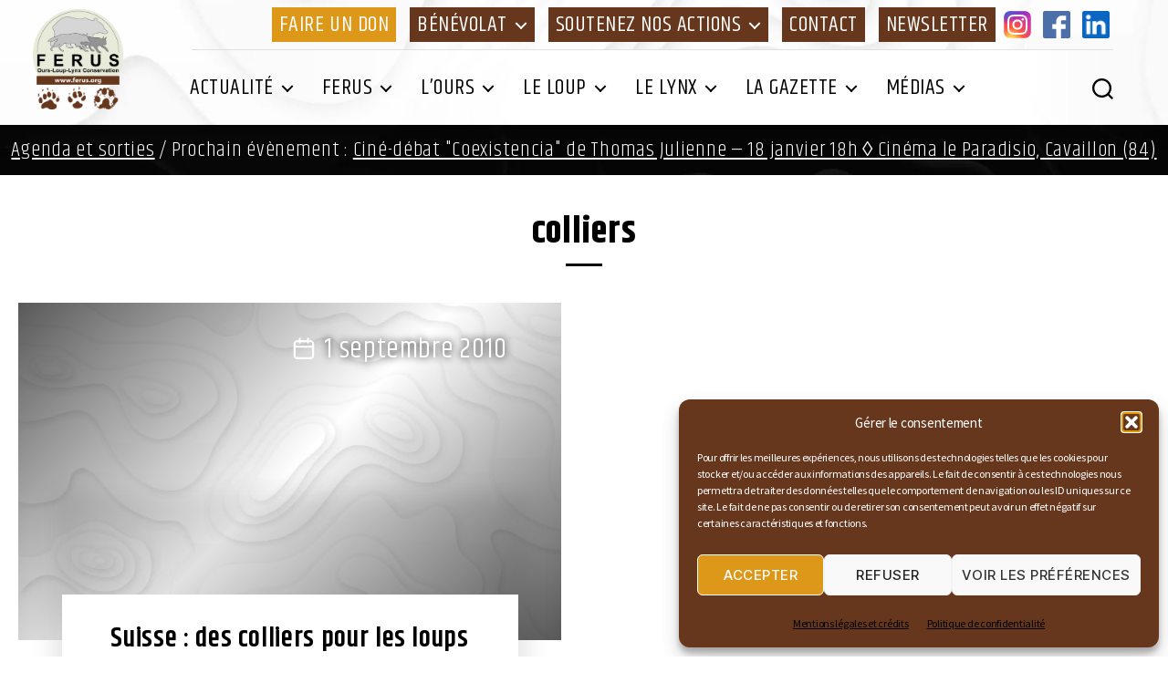

--- FILE ---
content_type: text/html; charset=utf-8
request_url: https://www.google.com/recaptcha/api2/anchor?ar=1&k=6LfApJ4aAAAAAMq3xZvhfueHj0YBAWO9dXnbsdnh&co=aHR0cHM6Ly93d3cuZmVydXMuZnI6NDQz&hl=en&v=PoyoqOPhxBO7pBk68S4YbpHZ&size=invisible&anchor-ms=20000&execute-ms=30000&cb=403kqepam5w4
body_size: 48565
content:
<!DOCTYPE HTML><html dir="ltr" lang="en"><head><meta http-equiv="Content-Type" content="text/html; charset=UTF-8">
<meta http-equiv="X-UA-Compatible" content="IE=edge">
<title>reCAPTCHA</title>
<style type="text/css">
/* cyrillic-ext */
@font-face {
  font-family: 'Roboto';
  font-style: normal;
  font-weight: 400;
  font-stretch: 100%;
  src: url(//fonts.gstatic.com/s/roboto/v48/KFO7CnqEu92Fr1ME7kSn66aGLdTylUAMa3GUBHMdazTgWw.woff2) format('woff2');
  unicode-range: U+0460-052F, U+1C80-1C8A, U+20B4, U+2DE0-2DFF, U+A640-A69F, U+FE2E-FE2F;
}
/* cyrillic */
@font-face {
  font-family: 'Roboto';
  font-style: normal;
  font-weight: 400;
  font-stretch: 100%;
  src: url(//fonts.gstatic.com/s/roboto/v48/KFO7CnqEu92Fr1ME7kSn66aGLdTylUAMa3iUBHMdazTgWw.woff2) format('woff2');
  unicode-range: U+0301, U+0400-045F, U+0490-0491, U+04B0-04B1, U+2116;
}
/* greek-ext */
@font-face {
  font-family: 'Roboto';
  font-style: normal;
  font-weight: 400;
  font-stretch: 100%;
  src: url(//fonts.gstatic.com/s/roboto/v48/KFO7CnqEu92Fr1ME7kSn66aGLdTylUAMa3CUBHMdazTgWw.woff2) format('woff2');
  unicode-range: U+1F00-1FFF;
}
/* greek */
@font-face {
  font-family: 'Roboto';
  font-style: normal;
  font-weight: 400;
  font-stretch: 100%;
  src: url(//fonts.gstatic.com/s/roboto/v48/KFO7CnqEu92Fr1ME7kSn66aGLdTylUAMa3-UBHMdazTgWw.woff2) format('woff2');
  unicode-range: U+0370-0377, U+037A-037F, U+0384-038A, U+038C, U+038E-03A1, U+03A3-03FF;
}
/* math */
@font-face {
  font-family: 'Roboto';
  font-style: normal;
  font-weight: 400;
  font-stretch: 100%;
  src: url(//fonts.gstatic.com/s/roboto/v48/KFO7CnqEu92Fr1ME7kSn66aGLdTylUAMawCUBHMdazTgWw.woff2) format('woff2');
  unicode-range: U+0302-0303, U+0305, U+0307-0308, U+0310, U+0312, U+0315, U+031A, U+0326-0327, U+032C, U+032F-0330, U+0332-0333, U+0338, U+033A, U+0346, U+034D, U+0391-03A1, U+03A3-03A9, U+03B1-03C9, U+03D1, U+03D5-03D6, U+03F0-03F1, U+03F4-03F5, U+2016-2017, U+2034-2038, U+203C, U+2040, U+2043, U+2047, U+2050, U+2057, U+205F, U+2070-2071, U+2074-208E, U+2090-209C, U+20D0-20DC, U+20E1, U+20E5-20EF, U+2100-2112, U+2114-2115, U+2117-2121, U+2123-214F, U+2190, U+2192, U+2194-21AE, U+21B0-21E5, U+21F1-21F2, U+21F4-2211, U+2213-2214, U+2216-22FF, U+2308-230B, U+2310, U+2319, U+231C-2321, U+2336-237A, U+237C, U+2395, U+239B-23B7, U+23D0, U+23DC-23E1, U+2474-2475, U+25AF, U+25B3, U+25B7, U+25BD, U+25C1, U+25CA, U+25CC, U+25FB, U+266D-266F, U+27C0-27FF, U+2900-2AFF, U+2B0E-2B11, U+2B30-2B4C, U+2BFE, U+3030, U+FF5B, U+FF5D, U+1D400-1D7FF, U+1EE00-1EEFF;
}
/* symbols */
@font-face {
  font-family: 'Roboto';
  font-style: normal;
  font-weight: 400;
  font-stretch: 100%;
  src: url(//fonts.gstatic.com/s/roboto/v48/KFO7CnqEu92Fr1ME7kSn66aGLdTylUAMaxKUBHMdazTgWw.woff2) format('woff2');
  unicode-range: U+0001-000C, U+000E-001F, U+007F-009F, U+20DD-20E0, U+20E2-20E4, U+2150-218F, U+2190, U+2192, U+2194-2199, U+21AF, U+21E6-21F0, U+21F3, U+2218-2219, U+2299, U+22C4-22C6, U+2300-243F, U+2440-244A, U+2460-24FF, U+25A0-27BF, U+2800-28FF, U+2921-2922, U+2981, U+29BF, U+29EB, U+2B00-2BFF, U+4DC0-4DFF, U+FFF9-FFFB, U+10140-1018E, U+10190-1019C, U+101A0, U+101D0-101FD, U+102E0-102FB, U+10E60-10E7E, U+1D2C0-1D2D3, U+1D2E0-1D37F, U+1F000-1F0FF, U+1F100-1F1AD, U+1F1E6-1F1FF, U+1F30D-1F30F, U+1F315, U+1F31C, U+1F31E, U+1F320-1F32C, U+1F336, U+1F378, U+1F37D, U+1F382, U+1F393-1F39F, U+1F3A7-1F3A8, U+1F3AC-1F3AF, U+1F3C2, U+1F3C4-1F3C6, U+1F3CA-1F3CE, U+1F3D4-1F3E0, U+1F3ED, U+1F3F1-1F3F3, U+1F3F5-1F3F7, U+1F408, U+1F415, U+1F41F, U+1F426, U+1F43F, U+1F441-1F442, U+1F444, U+1F446-1F449, U+1F44C-1F44E, U+1F453, U+1F46A, U+1F47D, U+1F4A3, U+1F4B0, U+1F4B3, U+1F4B9, U+1F4BB, U+1F4BF, U+1F4C8-1F4CB, U+1F4D6, U+1F4DA, U+1F4DF, U+1F4E3-1F4E6, U+1F4EA-1F4ED, U+1F4F7, U+1F4F9-1F4FB, U+1F4FD-1F4FE, U+1F503, U+1F507-1F50B, U+1F50D, U+1F512-1F513, U+1F53E-1F54A, U+1F54F-1F5FA, U+1F610, U+1F650-1F67F, U+1F687, U+1F68D, U+1F691, U+1F694, U+1F698, U+1F6AD, U+1F6B2, U+1F6B9-1F6BA, U+1F6BC, U+1F6C6-1F6CF, U+1F6D3-1F6D7, U+1F6E0-1F6EA, U+1F6F0-1F6F3, U+1F6F7-1F6FC, U+1F700-1F7FF, U+1F800-1F80B, U+1F810-1F847, U+1F850-1F859, U+1F860-1F887, U+1F890-1F8AD, U+1F8B0-1F8BB, U+1F8C0-1F8C1, U+1F900-1F90B, U+1F93B, U+1F946, U+1F984, U+1F996, U+1F9E9, U+1FA00-1FA6F, U+1FA70-1FA7C, U+1FA80-1FA89, U+1FA8F-1FAC6, U+1FACE-1FADC, U+1FADF-1FAE9, U+1FAF0-1FAF8, U+1FB00-1FBFF;
}
/* vietnamese */
@font-face {
  font-family: 'Roboto';
  font-style: normal;
  font-weight: 400;
  font-stretch: 100%;
  src: url(//fonts.gstatic.com/s/roboto/v48/KFO7CnqEu92Fr1ME7kSn66aGLdTylUAMa3OUBHMdazTgWw.woff2) format('woff2');
  unicode-range: U+0102-0103, U+0110-0111, U+0128-0129, U+0168-0169, U+01A0-01A1, U+01AF-01B0, U+0300-0301, U+0303-0304, U+0308-0309, U+0323, U+0329, U+1EA0-1EF9, U+20AB;
}
/* latin-ext */
@font-face {
  font-family: 'Roboto';
  font-style: normal;
  font-weight: 400;
  font-stretch: 100%;
  src: url(//fonts.gstatic.com/s/roboto/v48/KFO7CnqEu92Fr1ME7kSn66aGLdTylUAMa3KUBHMdazTgWw.woff2) format('woff2');
  unicode-range: U+0100-02BA, U+02BD-02C5, U+02C7-02CC, U+02CE-02D7, U+02DD-02FF, U+0304, U+0308, U+0329, U+1D00-1DBF, U+1E00-1E9F, U+1EF2-1EFF, U+2020, U+20A0-20AB, U+20AD-20C0, U+2113, U+2C60-2C7F, U+A720-A7FF;
}
/* latin */
@font-face {
  font-family: 'Roboto';
  font-style: normal;
  font-weight: 400;
  font-stretch: 100%;
  src: url(//fonts.gstatic.com/s/roboto/v48/KFO7CnqEu92Fr1ME7kSn66aGLdTylUAMa3yUBHMdazQ.woff2) format('woff2');
  unicode-range: U+0000-00FF, U+0131, U+0152-0153, U+02BB-02BC, U+02C6, U+02DA, U+02DC, U+0304, U+0308, U+0329, U+2000-206F, U+20AC, U+2122, U+2191, U+2193, U+2212, U+2215, U+FEFF, U+FFFD;
}
/* cyrillic-ext */
@font-face {
  font-family: 'Roboto';
  font-style: normal;
  font-weight: 500;
  font-stretch: 100%;
  src: url(//fonts.gstatic.com/s/roboto/v48/KFO7CnqEu92Fr1ME7kSn66aGLdTylUAMa3GUBHMdazTgWw.woff2) format('woff2');
  unicode-range: U+0460-052F, U+1C80-1C8A, U+20B4, U+2DE0-2DFF, U+A640-A69F, U+FE2E-FE2F;
}
/* cyrillic */
@font-face {
  font-family: 'Roboto';
  font-style: normal;
  font-weight: 500;
  font-stretch: 100%;
  src: url(//fonts.gstatic.com/s/roboto/v48/KFO7CnqEu92Fr1ME7kSn66aGLdTylUAMa3iUBHMdazTgWw.woff2) format('woff2');
  unicode-range: U+0301, U+0400-045F, U+0490-0491, U+04B0-04B1, U+2116;
}
/* greek-ext */
@font-face {
  font-family: 'Roboto';
  font-style: normal;
  font-weight: 500;
  font-stretch: 100%;
  src: url(//fonts.gstatic.com/s/roboto/v48/KFO7CnqEu92Fr1ME7kSn66aGLdTylUAMa3CUBHMdazTgWw.woff2) format('woff2');
  unicode-range: U+1F00-1FFF;
}
/* greek */
@font-face {
  font-family: 'Roboto';
  font-style: normal;
  font-weight: 500;
  font-stretch: 100%;
  src: url(//fonts.gstatic.com/s/roboto/v48/KFO7CnqEu92Fr1ME7kSn66aGLdTylUAMa3-UBHMdazTgWw.woff2) format('woff2');
  unicode-range: U+0370-0377, U+037A-037F, U+0384-038A, U+038C, U+038E-03A1, U+03A3-03FF;
}
/* math */
@font-face {
  font-family: 'Roboto';
  font-style: normal;
  font-weight: 500;
  font-stretch: 100%;
  src: url(//fonts.gstatic.com/s/roboto/v48/KFO7CnqEu92Fr1ME7kSn66aGLdTylUAMawCUBHMdazTgWw.woff2) format('woff2');
  unicode-range: U+0302-0303, U+0305, U+0307-0308, U+0310, U+0312, U+0315, U+031A, U+0326-0327, U+032C, U+032F-0330, U+0332-0333, U+0338, U+033A, U+0346, U+034D, U+0391-03A1, U+03A3-03A9, U+03B1-03C9, U+03D1, U+03D5-03D6, U+03F0-03F1, U+03F4-03F5, U+2016-2017, U+2034-2038, U+203C, U+2040, U+2043, U+2047, U+2050, U+2057, U+205F, U+2070-2071, U+2074-208E, U+2090-209C, U+20D0-20DC, U+20E1, U+20E5-20EF, U+2100-2112, U+2114-2115, U+2117-2121, U+2123-214F, U+2190, U+2192, U+2194-21AE, U+21B0-21E5, U+21F1-21F2, U+21F4-2211, U+2213-2214, U+2216-22FF, U+2308-230B, U+2310, U+2319, U+231C-2321, U+2336-237A, U+237C, U+2395, U+239B-23B7, U+23D0, U+23DC-23E1, U+2474-2475, U+25AF, U+25B3, U+25B7, U+25BD, U+25C1, U+25CA, U+25CC, U+25FB, U+266D-266F, U+27C0-27FF, U+2900-2AFF, U+2B0E-2B11, U+2B30-2B4C, U+2BFE, U+3030, U+FF5B, U+FF5D, U+1D400-1D7FF, U+1EE00-1EEFF;
}
/* symbols */
@font-face {
  font-family: 'Roboto';
  font-style: normal;
  font-weight: 500;
  font-stretch: 100%;
  src: url(//fonts.gstatic.com/s/roboto/v48/KFO7CnqEu92Fr1ME7kSn66aGLdTylUAMaxKUBHMdazTgWw.woff2) format('woff2');
  unicode-range: U+0001-000C, U+000E-001F, U+007F-009F, U+20DD-20E0, U+20E2-20E4, U+2150-218F, U+2190, U+2192, U+2194-2199, U+21AF, U+21E6-21F0, U+21F3, U+2218-2219, U+2299, U+22C4-22C6, U+2300-243F, U+2440-244A, U+2460-24FF, U+25A0-27BF, U+2800-28FF, U+2921-2922, U+2981, U+29BF, U+29EB, U+2B00-2BFF, U+4DC0-4DFF, U+FFF9-FFFB, U+10140-1018E, U+10190-1019C, U+101A0, U+101D0-101FD, U+102E0-102FB, U+10E60-10E7E, U+1D2C0-1D2D3, U+1D2E0-1D37F, U+1F000-1F0FF, U+1F100-1F1AD, U+1F1E6-1F1FF, U+1F30D-1F30F, U+1F315, U+1F31C, U+1F31E, U+1F320-1F32C, U+1F336, U+1F378, U+1F37D, U+1F382, U+1F393-1F39F, U+1F3A7-1F3A8, U+1F3AC-1F3AF, U+1F3C2, U+1F3C4-1F3C6, U+1F3CA-1F3CE, U+1F3D4-1F3E0, U+1F3ED, U+1F3F1-1F3F3, U+1F3F5-1F3F7, U+1F408, U+1F415, U+1F41F, U+1F426, U+1F43F, U+1F441-1F442, U+1F444, U+1F446-1F449, U+1F44C-1F44E, U+1F453, U+1F46A, U+1F47D, U+1F4A3, U+1F4B0, U+1F4B3, U+1F4B9, U+1F4BB, U+1F4BF, U+1F4C8-1F4CB, U+1F4D6, U+1F4DA, U+1F4DF, U+1F4E3-1F4E6, U+1F4EA-1F4ED, U+1F4F7, U+1F4F9-1F4FB, U+1F4FD-1F4FE, U+1F503, U+1F507-1F50B, U+1F50D, U+1F512-1F513, U+1F53E-1F54A, U+1F54F-1F5FA, U+1F610, U+1F650-1F67F, U+1F687, U+1F68D, U+1F691, U+1F694, U+1F698, U+1F6AD, U+1F6B2, U+1F6B9-1F6BA, U+1F6BC, U+1F6C6-1F6CF, U+1F6D3-1F6D7, U+1F6E0-1F6EA, U+1F6F0-1F6F3, U+1F6F7-1F6FC, U+1F700-1F7FF, U+1F800-1F80B, U+1F810-1F847, U+1F850-1F859, U+1F860-1F887, U+1F890-1F8AD, U+1F8B0-1F8BB, U+1F8C0-1F8C1, U+1F900-1F90B, U+1F93B, U+1F946, U+1F984, U+1F996, U+1F9E9, U+1FA00-1FA6F, U+1FA70-1FA7C, U+1FA80-1FA89, U+1FA8F-1FAC6, U+1FACE-1FADC, U+1FADF-1FAE9, U+1FAF0-1FAF8, U+1FB00-1FBFF;
}
/* vietnamese */
@font-face {
  font-family: 'Roboto';
  font-style: normal;
  font-weight: 500;
  font-stretch: 100%;
  src: url(//fonts.gstatic.com/s/roboto/v48/KFO7CnqEu92Fr1ME7kSn66aGLdTylUAMa3OUBHMdazTgWw.woff2) format('woff2');
  unicode-range: U+0102-0103, U+0110-0111, U+0128-0129, U+0168-0169, U+01A0-01A1, U+01AF-01B0, U+0300-0301, U+0303-0304, U+0308-0309, U+0323, U+0329, U+1EA0-1EF9, U+20AB;
}
/* latin-ext */
@font-face {
  font-family: 'Roboto';
  font-style: normal;
  font-weight: 500;
  font-stretch: 100%;
  src: url(//fonts.gstatic.com/s/roboto/v48/KFO7CnqEu92Fr1ME7kSn66aGLdTylUAMa3KUBHMdazTgWw.woff2) format('woff2');
  unicode-range: U+0100-02BA, U+02BD-02C5, U+02C7-02CC, U+02CE-02D7, U+02DD-02FF, U+0304, U+0308, U+0329, U+1D00-1DBF, U+1E00-1E9F, U+1EF2-1EFF, U+2020, U+20A0-20AB, U+20AD-20C0, U+2113, U+2C60-2C7F, U+A720-A7FF;
}
/* latin */
@font-face {
  font-family: 'Roboto';
  font-style: normal;
  font-weight: 500;
  font-stretch: 100%;
  src: url(//fonts.gstatic.com/s/roboto/v48/KFO7CnqEu92Fr1ME7kSn66aGLdTylUAMa3yUBHMdazQ.woff2) format('woff2');
  unicode-range: U+0000-00FF, U+0131, U+0152-0153, U+02BB-02BC, U+02C6, U+02DA, U+02DC, U+0304, U+0308, U+0329, U+2000-206F, U+20AC, U+2122, U+2191, U+2193, U+2212, U+2215, U+FEFF, U+FFFD;
}
/* cyrillic-ext */
@font-face {
  font-family: 'Roboto';
  font-style: normal;
  font-weight: 900;
  font-stretch: 100%;
  src: url(//fonts.gstatic.com/s/roboto/v48/KFO7CnqEu92Fr1ME7kSn66aGLdTylUAMa3GUBHMdazTgWw.woff2) format('woff2');
  unicode-range: U+0460-052F, U+1C80-1C8A, U+20B4, U+2DE0-2DFF, U+A640-A69F, U+FE2E-FE2F;
}
/* cyrillic */
@font-face {
  font-family: 'Roboto';
  font-style: normal;
  font-weight: 900;
  font-stretch: 100%;
  src: url(//fonts.gstatic.com/s/roboto/v48/KFO7CnqEu92Fr1ME7kSn66aGLdTylUAMa3iUBHMdazTgWw.woff2) format('woff2');
  unicode-range: U+0301, U+0400-045F, U+0490-0491, U+04B0-04B1, U+2116;
}
/* greek-ext */
@font-face {
  font-family: 'Roboto';
  font-style: normal;
  font-weight: 900;
  font-stretch: 100%;
  src: url(//fonts.gstatic.com/s/roboto/v48/KFO7CnqEu92Fr1ME7kSn66aGLdTylUAMa3CUBHMdazTgWw.woff2) format('woff2');
  unicode-range: U+1F00-1FFF;
}
/* greek */
@font-face {
  font-family: 'Roboto';
  font-style: normal;
  font-weight: 900;
  font-stretch: 100%;
  src: url(//fonts.gstatic.com/s/roboto/v48/KFO7CnqEu92Fr1ME7kSn66aGLdTylUAMa3-UBHMdazTgWw.woff2) format('woff2');
  unicode-range: U+0370-0377, U+037A-037F, U+0384-038A, U+038C, U+038E-03A1, U+03A3-03FF;
}
/* math */
@font-face {
  font-family: 'Roboto';
  font-style: normal;
  font-weight: 900;
  font-stretch: 100%;
  src: url(//fonts.gstatic.com/s/roboto/v48/KFO7CnqEu92Fr1ME7kSn66aGLdTylUAMawCUBHMdazTgWw.woff2) format('woff2');
  unicode-range: U+0302-0303, U+0305, U+0307-0308, U+0310, U+0312, U+0315, U+031A, U+0326-0327, U+032C, U+032F-0330, U+0332-0333, U+0338, U+033A, U+0346, U+034D, U+0391-03A1, U+03A3-03A9, U+03B1-03C9, U+03D1, U+03D5-03D6, U+03F0-03F1, U+03F4-03F5, U+2016-2017, U+2034-2038, U+203C, U+2040, U+2043, U+2047, U+2050, U+2057, U+205F, U+2070-2071, U+2074-208E, U+2090-209C, U+20D0-20DC, U+20E1, U+20E5-20EF, U+2100-2112, U+2114-2115, U+2117-2121, U+2123-214F, U+2190, U+2192, U+2194-21AE, U+21B0-21E5, U+21F1-21F2, U+21F4-2211, U+2213-2214, U+2216-22FF, U+2308-230B, U+2310, U+2319, U+231C-2321, U+2336-237A, U+237C, U+2395, U+239B-23B7, U+23D0, U+23DC-23E1, U+2474-2475, U+25AF, U+25B3, U+25B7, U+25BD, U+25C1, U+25CA, U+25CC, U+25FB, U+266D-266F, U+27C0-27FF, U+2900-2AFF, U+2B0E-2B11, U+2B30-2B4C, U+2BFE, U+3030, U+FF5B, U+FF5D, U+1D400-1D7FF, U+1EE00-1EEFF;
}
/* symbols */
@font-face {
  font-family: 'Roboto';
  font-style: normal;
  font-weight: 900;
  font-stretch: 100%;
  src: url(//fonts.gstatic.com/s/roboto/v48/KFO7CnqEu92Fr1ME7kSn66aGLdTylUAMaxKUBHMdazTgWw.woff2) format('woff2');
  unicode-range: U+0001-000C, U+000E-001F, U+007F-009F, U+20DD-20E0, U+20E2-20E4, U+2150-218F, U+2190, U+2192, U+2194-2199, U+21AF, U+21E6-21F0, U+21F3, U+2218-2219, U+2299, U+22C4-22C6, U+2300-243F, U+2440-244A, U+2460-24FF, U+25A0-27BF, U+2800-28FF, U+2921-2922, U+2981, U+29BF, U+29EB, U+2B00-2BFF, U+4DC0-4DFF, U+FFF9-FFFB, U+10140-1018E, U+10190-1019C, U+101A0, U+101D0-101FD, U+102E0-102FB, U+10E60-10E7E, U+1D2C0-1D2D3, U+1D2E0-1D37F, U+1F000-1F0FF, U+1F100-1F1AD, U+1F1E6-1F1FF, U+1F30D-1F30F, U+1F315, U+1F31C, U+1F31E, U+1F320-1F32C, U+1F336, U+1F378, U+1F37D, U+1F382, U+1F393-1F39F, U+1F3A7-1F3A8, U+1F3AC-1F3AF, U+1F3C2, U+1F3C4-1F3C6, U+1F3CA-1F3CE, U+1F3D4-1F3E0, U+1F3ED, U+1F3F1-1F3F3, U+1F3F5-1F3F7, U+1F408, U+1F415, U+1F41F, U+1F426, U+1F43F, U+1F441-1F442, U+1F444, U+1F446-1F449, U+1F44C-1F44E, U+1F453, U+1F46A, U+1F47D, U+1F4A3, U+1F4B0, U+1F4B3, U+1F4B9, U+1F4BB, U+1F4BF, U+1F4C8-1F4CB, U+1F4D6, U+1F4DA, U+1F4DF, U+1F4E3-1F4E6, U+1F4EA-1F4ED, U+1F4F7, U+1F4F9-1F4FB, U+1F4FD-1F4FE, U+1F503, U+1F507-1F50B, U+1F50D, U+1F512-1F513, U+1F53E-1F54A, U+1F54F-1F5FA, U+1F610, U+1F650-1F67F, U+1F687, U+1F68D, U+1F691, U+1F694, U+1F698, U+1F6AD, U+1F6B2, U+1F6B9-1F6BA, U+1F6BC, U+1F6C6-1F6CF, U+1F6D3-1F6D7, U+1F6E0-1F6EA, U+1F6F0-1F6F3, U+1F6F7-1F6FC, U+1F700-1F7FF, U+1F800-1F80B, U+1F810-1F847, U+1F850-1F859, U+1F860-1F887, U+1F890-1F8AD, U+1F8B0-1F8BB, U+1F8C0-1F8C1, U+1F900-1F90B, U+1F93B, U+1F946, U+1F984, U+1F996, U+1F9E9, U+1FA00-1FA6F, U+1FA70-1FA7C, U+1FA80-1FA89, U+1FA8F-1FAC6, U+1FACE-1FADC, U+1FADF-1FAE9, U+1FAF0-1FAF8, U+1FB00-1FBFF;
}
/* vietnamese */
@font-face {
  font-family: 'Roboto';
  font-style: normal;
  font-weight: 900;
  font-stretch: 100%;
  src: url(//fonts.gstatic.com/s/roboto/v48/KFO7CnqEu92Fr1ME7kSn66aGLdTylUAMa3OUBHMdazTgWw.woff2) format('woff2');
  unicode-range: U+0102-0103, U+0110-0111, U+0128-0129, U+0168-0169, U+01A0-01A1, U+01AF-01B0, U+0300-0301, U+0303-0304, U+0308-0309, U+0323, U+0329, U+1EA0-1EF9, U+20AB;
}
/* latin-ext */
@font-face {
  font-family: 'Roboto';
  font-style: normal;
  font-weight: 900;
  font-stretch: 100%;
  src: url(//fonts.gstatic.com/s/roboto/v48/KFO7CnqEu92Fr1ME7kSn66aGLdTylUAMa3KUBHMdazTgWw.woff2) format('woff2');
  unicode-range: U+0100-02BA, U+02BD-02C5, U+02C7-02CC, U+02CE-02D7, U+02DD-02FF, U+0304, U+0308, U+0329, U+1D00-1DBF, U+1E00-1E9F, U+1EF2-1EFF, U+2020, U+20A0-20AB, U+20AD-20C0, U+2113, U+2C60-2C7F, U+A720-A7FF;
}
/* latin */
@font-face {
  font-family: 'Roboto';
  font-style: normal;
  font-weight: 900;
  font-stretch: 100%;
  src: url(//fonts.gstatic.com/s/roboto/v48/KFO7CnqEu92Fr1ME7kSn66aGLdTylUAMa3yUBHMdazQ.woff2) format('woff2');
  unicode-range: U+0000-00FF, U+0131, U+0152-0153, U+02BB-02BC, U+02C6, U+02DA, U+02DC, U+0304, U+0308, U+0329, U+2000-206F, U+20AC, U+2122, U+2191, U+2193, U+2212, U+2215, U+FEFF, U+FFFD;
}

</style>
<link rel="stylesheet" type="text/css" href="https://www.gstatic.com/recaptcha/releases/PoyoqOPhxBO7pBk68S4YbpHZ/styles__ltr.css">
<script nonce="8rLK7H3MD8Egk-4tyqM5Qg" type="text/javascript">window['__recaptcha_api'] = 'https://www.google.com/recaptcha/api2/';</script>
<script type="text/javascript" src="https://www.gstatic.com/recaptcha/releases/PoyoqOPhxBO7pBk68S4YbpHZ/recaptcha__en.js" nonce="8rLK7H3MD8Egk-4tyqM5Qg">
      
    </script></head>
<body><div id="rc-anchor-alert" class="rc-anchor-alert"></div>
<input type="hidden" id="recaptcha-token" value="[base64]">
<script type="text/javascript" nonce="8rLK7H3MD8Egk-4tyqM5Qg">
      recaptcha.anchor.Main.init("[\x22ainput\x22,[\x22bgdata\x22,\x22\x22,\[base64]/[base64]/UltIKytdPWE6KGE8MjA0OD9SW0grK109YT4+NnwxOTI6KChhJjY0NTEyKT09NTUyOTYmJnErMTxoLmxlbmd0aCYmKGguY2hhckNvZGVBdChxKzEpJjY0NTEyKT09NTYzMjA/[base64]/MjU1OlI/[base64]/[base64]/[base64]/[base64]/[base64]/[base64]/[base64]/[base64]/[base64]/[base64]\x22,\[base64]\\u003d\x22,\x22ScKfEsOSw7ckDcKSPsOzwq9Vwqs3biRoclcof8KewpPDmwrCgWIwAmXDp8KPwqvDiMOzwr7DoMKMMS0Zw6UhCcOvGFnDj8Kiw6tSw43Cs8ONEMOBwq3CkGYRwrfCk8Oxw6lfHAxlwobDscKidztjXGTDosO2wo7Dgy5vLcK/wo7Dp8O4wrjCo8K+LwjDkFzDrsOTKcOiw7hsQks6YSjDn1pxwoLDv2pwQ8O9wozCicOvejsRwpM2wp/[base64]/CkGrDiislwqE3w6LChcKZX13Ds8OVIVXDkMO+bsK4VxnCqhlrw6lLwq7CrDUUCcOYFyMwwpUjesKcwp3DqUPCjkzDuQrCmsOCwqTDjcKBVcO/W18Mw7hmZkJHXMOjbmnCsMKbBsKVw6QBFxvDkyErZ2TDgcKCw6cgVMKdaxVJw6EQwrMSwqBQw5bCj3jCnsK+OR0HU8OAdMOWacKEa3VHwrzDkU0lw48wfRrCj8OpwoIDRUVWw6M4wo3CsMK4P8KECAUqc0TCt8KFRcO3RsOdflQFBUDDk8KRUcOhw7/DqjHDmkZfZ3rDjRYNbXgww5HDnR7DoQHDo3zCvsO8wpvDmcOABsOwKMOWwpZkTWFecsK8w5LCv8K6f8O9M1x3OMOPw7tIw5jDsmxjwqrDq8Ogwpkuwqtww5HCijbDjHnDg1zCo8KwccKWWixewpHDk0vDogkkbH/CnCzCl8Oiwr7Do8OWe3pswo/Dl8KpYW7ChMOjw7l1w6tSdcKHBcOMK8KZwptOT8Oww5how5HDvH9NAgJ6EcOvw41uLsOafTg8O2QlTMKhSsOtwrESw4YcwpNbSMO8KMKAH8O8S0/CrD1Zw4Z6w7/[base64]/DhHnDlcKfG8KqwrFNbcK1NMOJdMOHwrXDl1FpwqHCsMOxw4Eew7bDu8OTw6LCj1jCo8OXw6QGByXClMOGTjdOI8Kvw6kZwqQMKQR8wrohwqYXUBXDvSE0EMK2JcOTfcKJwr0pw5ZdwrfCnE14YkLDnXxIw41dAwJjbsK/w5TDhwEsTmvCinrCuMOzE8OKw7nDq8O6YTQAPxp+bz7Dm23ClnXDoFgVw4JAw6ktwodrZjAFP8KdVTJBw4dAPwXCjcKHJUzCvMKWUcKVUsO4wrrCgcKQw7Nrw5dHwrkfdMOvX8Orw6zDrcOjwpcBK8KIw55rwr3CoMOAMcOywotUwr4Uc2lzHw0/wrXCncKCe8Kfw7Qnw5LDrMOZEsOnw4XCkGrCiHXDpSx+woAeFMOfwpvCrMKkw63DjjDDjzg/H8KhVwpHwpDDq8OhesKZw7B4w4pfwrnDoSnDiMO3OcO+bkBAwoRJw68YSkJMwpEhw5nDmAYCw6VuSsKdwrbDpcOCwrxTPMOYQQZlwpAoU8KKw5DDlgjDgFoVBTFxw6sOwp3Dn8KJw7fCuMK7w4rDmcKSQsOHwrzDolI/PMKcasK0wrdpw4DDk8O5ZGDDicOoLy3CnsK8UMOyLQNRw6/CohPDrErDo8KgwqjDp8K/[base64]/bXvDo00ywrV9TcOeXsOeZ1pfRcOgwoTCgE5gUsKXesOoQ8Onw48Cw4tOw5jCjFwEwrFYwqHDlwnCmcOhGVPCugUww7rCkMOzw41tw4xXw5FmDsKYwp1tw7jDqUrDsWoVSjNQwr7CosKKaMOQYsO5dcO+w5PCgUnCgS7Cq8K4elguUHnDqWdKGsKVAhBID8KvB8KMQW8/MiAodMOqw5kIw49Sw6XDq8KPEsOswrElw6nDlWB6w71tccKywowqTVkfw70CccOew7BzPMKpwovCrMO4w5taw7w6wolyBW0/[base64]/CmsOgfMKmR8KVwqjDiMKnN8OGO8ORI8OCwrzCmsKzw60owo7DpDljwr1QwoAkwrkHwrLDo0vDhkDCncKXwpbDgVA9wpbDisOGF39nwoXDmWXDlyrDn2PDn25Mwr45w7Ufw7gWESQ0CHx/EMO7BMOfw5spw43CsHJyJj0nw57CtcO4aMOWWFQ3wqzDmMK1w6bDssOPwq8Bw6TDtcONKcKkw4LDtcOCNz5/w6bCs23CmxjCnkHCpE/[base64]/woVPb8Krw6oBwospUcOAecO/[base64]/Cq2RHKSPDqsK8HQbDnz9jAcOvw5bCgcK4TlfDr03DgsK6K8OdX3jDlMOpGsOrwrvCrTZmwrPCvcOEQsKSQ8OFwrzDugRRQQHDsT/CsB9Tw5oYw43CgMKKX8OTRMKcwoRSO29twqnCj8Kqw77CnMO6wq44EAFHB8KXH8OiwrtYVANgwo1+w4bDncOIw7prwoTCrCddwpzDsx4ewpTDm8OVOiXDicOgwpEQwqPDgTrDl1rDmcKww6dywrnCjGvDuMO0w5wpUMOVVHzDusKaw55Df8KxNsK/wqIew6UlFsOuwrtow5MuPxHCohAdwr4xVxfCnzdbOwPCnjrCtWQrwrcpw6fDnWNCeMO7dMKiFz/CmsORwrHDh2Z8wo3CkcOMI8OsDcKiQV0Ywo3DlcKlBcKXw7MmwoETwrjDtCHCgGo7JnEyV8O2w58DNsO7w57CocKow4MGQwxJwp3Do1jCk8K4HQZiLRbDpzzDryU0QUFOw7jDpUVPfMKAZMOhPz3Co8KKw7XDhTXDk8OVBFPDhcKgwrp7w7AeaQ1SSwzDl8O1CMO/[base64]/CkcOPfcOIwrnCs8OIZGEcwrAdwovDlMOxS8OTwqVHwpfDscOKwrlmeWXCjsOOW8OBCMK0SFlBw51bJGgdwpbCncKmw6JBeMK8HsOyF8KwwpXDtnXCjTRQw53DtcOSw4rDmz/CuEUow6cFTG7Chz1UdcKew7RKw4vChMKLbFlBAMOSVMKxwp/[base64]/Ck8Ocwq3Dq8K5Dm8zw6xcw55PdMOecizDlMKTYA3DgsK5NmTCgUTDjsKJKsOcd0QxwpzCnkQUw5ZdwqQwwpLDqzfDlsKMBMKSw685Ygc6CMOhRcKTIErCtlxIw6s8REZjw7jCr8KcOH3ChWnCosKHLE/Dv8OWexVlFcK5w5TCgjFgw5nDh8OYw7nCtkh1bMOpeQgscgY3w5wERWN2eMKCw4BkPVswXnbChsKGw6HDm8O/w711fRJ+wrfCnDzDhADDvMONwqwVPcOXOy15w61QJMKNwqwsPsOcw4wswpHDgk7CkMO2DsOHX8K1N8KgU8OAT8ORwrIQO1HDlXzDojVIwrZ4wpQ1AXQ/[base64]/JG/DoDLClWNOFsOMw51wwpvCqX9jFWAoaEYIwrBbAwdYfMKifWdBN3/[base64]/[base64]/DvnrCpgIlbMK6ZsKzRiPCjm3Du8Ozw5HCnsOLw6AgKE3CkERjwpZoDxcmB8KJOEJuDUvCswxla3ZbTGZsW0kdIhbDtRdRd8KxwqR6wrfCvcK1LMOdw747w4Rxdl7CssOfwpteMRPCpixLwrrDq8OFL8O7wo0xJMOQwovDosOCw5zDnSLCuMKcw511TC/[base64]/ChcKtPGXCjcOZw53ChmHDnC/DpCUadSPDqMODw5EpXcKwwqd3bsKRTMO6wrAhdG/[base64]/Cj8KlPcKaEUnDnw3DsQEIHMKfXsKHUS4Mw4LDqSh+U8K2w45Bwpg5wpUTw68QwqTDtMKeasO0VcOjb29FwopNw68Mw5fDiVkOH3jDlF54PFVjw4JkKxUlwolnHRjDvsKFFQM7GUQrw7zCgz4SfMK/w60+w5rCscO6DAlow63DmBJbw4AVHX/CsUpUFMOPwohnw7vDrsODVcOjTw7Di3M6wpXCk8KEYXUGw43CoEQiw6bCvFLDocK7wro3CsOSwoVGEcOEFDvDlW9QwoVGw5Y/wo/CrifDosKYDgzDni/[base64]/DtcOewqI0w4TCscO1OmfDiBZYw6BsccKGNWrDoitiZ1vDjsOufwtQwrtKw559wrUtwoVvTsKEIcOuw6EtwoICG8KPLsKGwr8/w4nCpHEAwqkOw47Dv8K5wqXCtTRKw4DCu8OBLMKfwqHCicOfw7c2aDIzRsO7VcOgDiMpwpMUI8OVwrbCtTMKACXCu8KcwqpnEsKbfRnDgcKECEpawrR7w6DDrE/[base64]/Dqh/Dkm3ClsOlE0XDuAXCty5Yw6HDuFoVwpUXwp/DmGvCsgxtXGDDu3dRw5DCmUHDv8OCXVjDj1JKwrd6OmfCn8Kvw7BUw6vCqQkvWCAZwp8RVsOdBSPCp8Oow6cXV8KeB8K/w7QAwrNNwqROw7DCnsK+USTCvTbClsOIS8Kxw5c6w4PCi8Oow5XDmQfCvVLDiBdsNsO4wpIGwp1Vw6dBZMOPc8K9wojDqcOTTQ3CsXHDo8Ogw6zChkLCt8KmwqBEwqVTwoM/[base64]/ChMKYw6zDvMKtwoTDvcOnw6tnwovDoQ/DtkAzwr3Dqn7CgsOpCCtCTE3DnAPCpFQiN3dlw6TCosKKwoXDksKiKcOnLD4kwpxTw4BKw5LDmcKXw5oXNcK5Y0gzO8OVw5Qdw4giWCl+w5ILdsOQw40DwoPCuMKqw4kqwofDsMOhWcOMMcKtVsKFw4/[base64]/DgMOUNl3DuMKWw5VLwr5Zwphewq4gQ8KUasO3w4o2w7AAfCXCun3CrsKLDMO/[base64]/flPCmMOWwqTCtsOSwqpfwowPBQgXVBNqOH4TwpsTw4rCj8OMw5XCrSbDr8Orw7rDnyU+w6Mzw40pw7DDnSXDmsKTw5nCvcOuw4fCmgImaMK/V8KBw5RmecK4wp7Do8OOOsK/RcKdwrnDnWoHw7ZYwqTCicOcCsOJODrCpMOTwrYSw6rDvMOuw4zDn04bw6/[base64]/DgihyMh1kwrvCmMOswqVqwrfDsgrCiVXDtHEbw7PCvVvCnQvCp3YKw40xPndGwp7DjzvCpcOrw5vCuSrClMOFDsOoF8Klw40bZHIAw7t2wpk8RTDDtXTCjQzDqTDCq3DCkcK1KsOjw4orwpPDsGXDiMK5wqpFwr/DoMOeJDhTKMOpYcKFw50lwpURw5QWJEXDkTHDk8OQVCDCsMORJ2lCw71hSsOpw69tw7JfZg44w7XDmRrDvzLCoMOrDMO5XlXDiho/QsOEw4jCi8OewpbDl2hze1HCukzCgsOnwozDvh/CnmDCrMKkeGXDnXTDrAPDjC7Cnh3DusKGwrtFWMKFTC7Cg3lKWzXCmsKDw4sdwocsZsOtwox5woTCjcOnw48swrDClMKMw7PCrULDtj0XworDlAbCiAcZa1pUcHcewoxsXsO8w6V3w75awr/Drg7DsG5mGyVGw7vClMOZDyI6wojDlcKiw5rCg8OmCS/CqcK/RFHChhrCgVzCsMOOwqXCtDNYwpsRdz99N8KYK2vDolYAcW3DpMK8wrzDkcKwV2DDjsOVw6AzPsK9w5rDn8O7w6vCh8K2bsOawrlVw6krwpfCv8KEwpvDisK4woPDl8KuwpXCv2NOUxLCqMKNVsOwPGtyw5F0woXCvMOKwprDoz/DgcKGwp/DuFh8OxNSLlLCgRDDsMOcw7w/woEbPsOOwq7CkcO2w60aw5dnw5oUwpBywo5cK8OHW8KjJ8O3DsKFw4UzT8ORVMOow77DrTTCkMKKFCvDv8OGw6FLwr19Z2VafhPDpkAQwprCr8OuJm5wwo3DgzXDuBRIesKRdmlOSGEzDsKsRWllA8ObM8O9a2XDj8O1S1rDjcO1wroLZw/Ck8KHwqnCm2XCtHrCvlQIw7/[base64]/DiSVrwqjCjArCh8OlL3dBwoN2LcOKw49wC8OTYsKdVsK5wq/ChMKkwrE9MMKlw50eIy3CvRkLHVXDsRhFfsKyM8OsPgoqw69EwofDjMOeQcOpw77DuMOmfMOHUsOcWcK5wrfDuSrDhD4bSDN/wpXCr8KfF8K9w57Cp8K3JUw1F0ZtGMKCQ0rDssKoNm3Ct0sBYsKqwo7DuMOFw4xHVMKMLcKmw5Yyw6oTOBnCqMORwo3CicK+X21ew7gJwoPCvsK4dcO5Z8OFTMKtBMK5FWg2wpc7dngZLG3DiVpCwo/[base64]/CsT0bKcKFBcKuw4hLEMOVw5HCqMKbwow5GVXDu8OJw5LCjsKHY8KgWBc/bTA5wpQtwqQ2wqFywprCojPCmsKCw60uwrBZE8OzMF7CkisWw6nCscOWwrvDkiXCmWRDe8KVQcOfeMOrSsOCB0fCiFAgMh82Z0TCjhV+wqrCusOyT8KbwqQTQsOodMKpK8K7c0tEbRFtEB/[base64]/CtsK4w78wHwrClCVMwo5KBcKMccKZwpHCkiwpdzzCj17DqSocwrwCwr7CqzlVL21HOcOXw5Idw7Jmw7Mdw7vDoDXCggrChcOLwr/[base64]/Ch8OnNcKOw6pFNMK0WsKqwq9tJsOfw61cwq7DmcK+w7LCn3PCvh5CSsOlw4ccHRDCnsK1BMK0QsOgVywPCWrCscOecRkobsOyZsOSw5hSGWPCrFUVDX5Yw59Bw4QfQcK5O8Omw7nDomXCpAByeFLDhCfDmsKUKMKfR002w6QmVz/[base64]/DphRsw4fCvcO2OcOTwpV8w4IsK8Kfw6poNsKLwozDpnzCvcOEw5fDmCElIcOVwqhCO3LDvMOIFk7DrsKOHkdTTDvDrXHCvlcuw5wtccOWXcOJwqTCssOzIBbDosOpwp3Cn8KPw7hww6d4c8KpwozCvMK7w6zDgEbCk8KcJB5TcmjDu8OFwpl/[base64]/[base64]/[base64]/CnsKjw7TDsUjCuBXDsMOeZsKBw5rCmcKoUcO6wqENUB7Clz3CgEVbwrDCpDNHwpHDpsOvDcOKX8OrFCTCiUDCgcOkUMOzwrV/w7LCi8KawpXDpztsG8OQIGbCmWjCv0fCgS7Dhkc+w607IsKyw57DpcKewqNURGnCpQNsLwXClsOoJsOBYBdbw4U5B8OlbcKTwp/[base64]/DgEMgBcKWwpXDq8KYfsOaV8Kewo7Dn2gCBXfDgEXDpcObwqTCilPCksOUMCLCs8KAw4sGSnnCiDXDjALDpzHCri8qw7TDiGVVSzoVU8K3Tz4ZHQTCmsKKZWAQHcKdHsOKw7gaw4piD8K2RXI2wq/CuMKvN0zDvsKoLsKsw4piwr8uXCFBwq7CljfDsj1Iwqhdw44bCcO3woVoWTXDmsK7bFI+w7bDrcKfwpfDoMO3wqvDk1HDoU/Cp1XDmTfDrsKwfn7CjH4YBcKtw7BSw7XCm2vDtMO1NFrCv17DgcOYVMOoJsKrw5/[base64]/DjnDCncK6wonCpAHCi2HDiG9NwqzDgRBnwrvCngUrccO1OEAzMMKYW8KXDAfDsMKTTsO1wp/DlsKQGS5Dwox8KQhsw5Zaw6rCr8Oqw7jDlAjDjsKJw6USY8OfSAHCpMOrd2VZwpTCnBzChsK7PMOHdGtpfR/[base64]/CvjxOwqAvw65eSEPCukZUwrcnRj/Ciw7CrcODwrUaw4RhLcKvEMKbc8ONdsKbw6bCssO5w5bCv3JEwoQscQQ7TggeJcKTT8KdHMKhWMOMdSUAwqI8w4HCqcKGBcOGcsOSw4AeJsONwrcBw7zCkcOIwpQQw7s7woTDqDcdSQfDp8OUUcK2wprDosK/[base64]/DqRYBw61iw6/CqD9MIMO/woXCgcO6wp3DhsKdwrA7EsKQwocHwonDhQZedxI8LMKuwpjDqcKMwq/Dh8OVcVMBe39pI8KxwrBzw4p6wqXDvMOVw7/Dr2Vpw513wrrDkMOfw63CoMObPlcRwqAIMzwCwqnDkzpiwoFawq/Dh8KqwqNJNiowVsO8w79zwosnThV7IMOAw7opTgomdRvDnk7DkUJYw7LCpmnCuMOnBUY3P8OvwprChjrClSF/ORTDpMOEwqg8w6d+OsK+w73DtsKJwr/DpMOdwpHCmsKtJsO/[base64]/[base64]/IVfDqFkpw7nDpSXCh0UDZEc9EBDDkCkUw4vDlMOqIhAgN8KQwrttecKzw63Di2gYCEgcdMOlVMKEwq/DncOHwqoEw5/DkijDhcOIwrd8w4stw7VcbzPCqG4cw6/CiEPDvcKWS8KKwo0awq/ChcKeO8OhRMKfw5x6akbDoRd3IsOvW8O0H8Khw6tfCTbCuMOHTcKqw6rDgMOawowIIgx1wpjCi8KAIcOkwowuYkHDhwLCnMOAQ8ObLlonw4vDjMKpw6c0ZcOewodDL8Ozw4ZMIMO6w4RnSsKDSwguwr9uw4fCkcKQwqDCpMK3W8Ozw53Cn3d1w73CjjDCm8KbY8K/A8Oowr0/NMKYKsKLw4suYMOyw5zDssKmAWZ7w7hyJcOOwoJLw7FSwq7DjTzCk23Do8K/[base64]/[base64]/[base64]/[base64]/[base64]/FiHDvMOpwp7DgDzCmsKfcER4w59IHjzCsV1CwoglBsODwo5IF8KmbjfCsjl2w6MZwrfDtm5Zw51IIsKcCQvChgzDrnZyHBFKw6Jkw4PDildnw5lbw49YBg7CrsOINMO1wr3CqBUiRQlGATnDg8KNw5PCjcKhwrdcRMOGMjJZwp/DpDdSw7/CtMK7NybDgMKkwq89fUTCuzcIw4YGw4fCiEw7TcO0RX9Xw6wkKMKmwrMKwqkeQ8O4U8Oew6k9J1HDqkHCmcOVKsOCPMKLMMK9w7vCqsK1wrgQw6zDqEwnw5TDlgnCmTFJw6MzcsKORAPCr8O9woLDj8OpY8KfdMKjFQcaw6xkw6AnO8OKw5/[base64]/CusO7w40Bwp5YfcK8wo/[base64]/[base64]/CizPDghhxwrrDojIiGsOPIl3CgC/[base64]/wo0XwrE1Q8KHbyVLwpbDn8OOworCvcOcwp7DmVnCv3HDpsOnwpRqwq3CqcK3YMKjwqZ5WcO7w5jCpQI0KsO/wqQww5tYwp3DscKPw79jRcKPdMOlw53DvTrDiXDDiUUjZzl/RGnDhcKrQ8OWI38TEVLDgHAiUTxCw6UfRwrDsXU8fSTCpDIowpd8woEjIMKMTMKJwq/DgcOUGsKdw4smSRgnRcOLwrLDt8OQwr5lw6ckw5DDosKLZcO7woYoG8K9wr4rw7HCvcOGw59bX8KSFcOGJMO+w5xUwqlgw7N+wrPCuiQVw7bDvcKEw7JeCcK/LjzCicKjUCfDkGfDkMOgw4DDqyo1w5jCrsOaVMKuWcOUwooMbVZRw4zDscKswrMWbXrDrMKMwpzCm2I6w6HDp8OlTm/DssOcKRXCucOPBCvCvUwtw6bCsiPCmVpWw7huR8KaNl1VwrDCqMK2w77DlMK6w6vDl2BsdcKsw5TCt8KRGxZ4w4TDhmxUw5vDthpVw7/DtsOLCH7DrTbCjsKbC3F2wozCncOsw6ILwrXCksOIw6BWw5bCk8K/DWJccjxtAMKdw5nDkSEaw7wHPkTDjMO0PMKgSsOJXCFLwpPDjBFwwrHCjHfDj8Omw7YrQMOfwqVfT8O8c8OVw6tSw5/DgMKtfxnDjMKjwq7Dl8O6wpTCpcKKUx87w6JmeE7Dt8KOwpXCjcOBw7HChsOYwqfCmjPDhGhXwpTDmsK/ABdULz3DoS8swqvCgsOIw5jDlmHCvMOow4VNwpHDlcOww7RKJcOdwqTDu2HDsirClXJCXC7DrXMNeQcMwp9RLsOdShtaZjXDlsKcw4p3w5YHw7TDvwvClUPDoMKcw6fCqsKZwqYBNsOebMO9A0ZxPsKSw4fCk2NobVXDj8K3aFzCqcKLwp4tw5jCsUvCjHjDoWjCvn/CoMO2YsKWQsOJLcOABcKUG2hjw5wIwpV7RsOvOsOzDSEhwo3DtcKcwr/CoBJqw6Emw7/[base64]/[base64]/CkMOWFMKzJcKHwofCqcOBGsKRecOVw6bCnizCoWbCn1ktw5HCq8OrMyRAwrDDkjhVw6Ikw4VIwqRuJW8uwoEmw6hFcBxxWUrDiGrDosOAWBJswrkjeAfDuF44WsOhO8K4w7TCgA7ChMKuworCp8OBY8OqbmTCn3lLw5LCn1fDucORwpwnwqXDjcOgOkDDsEk/[base64]/ChsKtJF5Qwo/Cqk7CoCUFFD7CnXwaE0TCuHfCqCBROkPCoMOiw5rCsz/[base64]/w6VqdWDDtcOsD1JrwpfDnUZaG8OoVRTClRnDrjlwAcKyE3HCgMOywrrDgW8Bw5fCnBN6IcKUCmsjWW/CosKQw6VSeSjCj8OUwpzCmMO4w7APwrPCuMO9wpXDiyDDicKfw6rCmizCvsKZwrLDpsOSGFbDpMKXM8OAw4ocTcKsRsOvTMKWGWRRwrcbd8OdEmLDrzXDmnHCqcOWZg/CqEfCscOYwqvDvlnCj8OFwp8Nc1Idwq5rw6M9wpPCh8K9dcK3NMK1fwvCkcKKa8OcQTVkwpTDmMKTwrzDocOdw7vDqcKswoNAwp/CsMOHeMK0NcO6w6hUw7ASw5UOU3DDhsOzNMKyw7odwr5OwrVicXZ/w6lHwqlQEsOICHlMwrPDqcOTw4HDpcK3RzTDpAPDhgrDsX/Cs8KyFsOeOQ/[base64]/[base64]/w5AtwpTCncOBWDDDkBrDhsKJwqPClC47LsO4w5nDigQtDV7Dg2M9w4QcNMKsw6FQfTzDi8O7YU8vw4tRWsKXw7TDksKVHcKeYcKgw6HDnMKtSxVlwp0bbsK8QcOywojCjE/CmcOmw6DCtikOU8OCKF7Cgi0Ww6FMU39PwpPCgEwTw6HCpsKhw70tYMOhwqfDq8KQRcKWwoLDisOHwq7CpjfCtXpzRlbCscKrCkRBwo7DiMK/woptw7rDv8OfwrLDlGB0cD04wqkcwqPCh1kMwpk8w4Uuw43DkMOSfsK8bsKjwrDDsMKdwqbCgXl/w5DCpMKDXiU8N8OYPzLDp2rCri7Ch8ORW8Ouw4rCnsO3F0TDucKCw7ckfMKmw4HDvQfCssKAHSvDky3CgVzDljDDjMKYw4V9w6fCoxLCt30dwqgjw7NOJ8KlIsOFwrRcwptswq3Cs27DqXM/w6bDuDvCulDDkSkswoPDqsKkw5ZeTg/DkRvCuMOMw7wcw4nDssKtwrbDhE7Cg8OQw6XCscO3w7FLAyDCuizDlkQ+TUTDrm15w5skw6/CmiLCoUrCqMKAw5DCoSQxwrnCvMKwwo0SSsOswrh3Mk3Cgk4hQMKxw60JwqLCicO/wr7CucOKPi/CmMKNwrPCqEjDlcOlPsOYw47CssKww4DCrwgkZsKNcmMpw6tewpMrwoQyw4kdw63DoBlTOMOkwqEvwoVUdDQWwr/Dq0jDpcKhw7TDoB7DmMOww6vDqcORQ299CURXAUUqGMOiw7nDicKYw6NsI3oPQ8KGwphgTG3DoFtmU0LDpgVoNFoAwpzDvMKwKRBrw45Gw7p/wqTDslbDqsOFPyHDn8Ksw5prwpMjwpcIw43CtzRoEMKBZcKrwplGw6UQWMOCaQV3fmPCiXPDosKNwpHCuHVlw6zDq03Dp8K4VU3ClcO/d8Kkw4sEEmXCpHkPWGzDvMKVfsOYwqMnwrZaI3Ryw6/CucOAN8K5wq4HwrvClMKHD8O5aBlxwok+fcOUwrXClxbDscK/[base64]/wrdWwohEw683CcK0J8OWPFbDnsK5LnoBf8Kiw4MVw6zDjH3Cuz54w4fCj8Omwr5BIcKBLD/[base64]/CsXrDq8O3YBcLVMKPwoTDn3HDs0LDh8KMwrrDpMOkwp1Hw40pIHTDpUfCqxXDlzPDtCvCrcOOPsK0d8KUw5/Dqnw+V37CusKIwoN+w6MGRjjCskAGDRARw4phBD1gw5U8w4DDlcOZwo9FTsKgwo14IGN5aVLDicKiOMO5VMO/Vyppwq5eBMKTRkcdwqYOw44Aw6TDvcO4wpcHRjrDicKtw6LDhgUaMVBPb8KXYVrDvsKMwopecsKTSGwXCMOeTcOBwp5jM2Eyc8ONTmrDtF7ChsKcw6HDjcOUfcO5wr4hwqTDosKvSnzDrcKOTMK6VQJJRMOaD27CrTgow7fDoQvDk3LCrXzChDvDsEAXwqDDpx/CisO5IA4wKMKPwqtDw5MLw7rDoz0Qw6RnD8KBVT3CtsKIa8OoR2TCmWzDjiM5NAwnE8OECMOkw5c7w4BGEsOUwpjDj3UsO1PDncKXwo9cOcKSGWLCqcOUwpjCjcKUwpFswqVGaEVqGV/CoyLCvVHDjXfCg8KgY8OkZMOZCXPDo8OWXz7DnHljTlXDrMKaKsKowogDK0orY8OnVsKawpQZRcKZw7fDukkuEhrDrxRUwqpPwpbCg07DmD5Kw610wovCll3CqMO7ScKfwrjDlitSw63DjV58acOyWWgDw55mw7IZw4ZkwplTScOJDsOdesKZfsOKEsOjw7PDqm/ChFLClMKpwojDp8KXS17ClxsawqrDn8Ofwo3CjsOYGRVew51TwprDr2klO8O4wpvCqhlPwoNyw6o1SMOowoDDrWQ0TXpeP8KsJMO9wqYSHsOjRFDDtsKEaMKVOsKUwrEmS8K/QMKiw4VWeAPCoyfDrBZnw5NAWlXDvcKyI8Kewp0VSsKeTsKaaFnCqsOtRcKKw73DmsK8OUJqw6VWwq7CrHJKwrzDjRNTwp/[base64]/[base64]/[base64]/woEdw4JLHsK4w5vCvMKDwpnDqMONWFHDgSV2MFvDpXFyRicubsOFw60HbMKuVsKcRsOOw4NZWsKbwr0QE8KiccKnURw7w6vCgcKudMK/cgEHBMOMOsOpwqTCkz0eViRHw6N4wqXCtsKWw4d2DMOpFsO3wrQ3w7jCvsO5wpdkcsKLYMOZJHLCvcKgw6gxw5hGGWRQccK5wqAaw5wGwpgIVcKkwpYtwpEfMcOuA8Oqw6EGwp3Ct3vClMOJwo3DqcOuFA8/bMOAdjTCs8Ksw7phwqLCr8OAFsKmw5zCu8O0wrofaMKkw6QEewTDuTYifMKRw4XDicOow5tzfyfDvSnDucOIQErDpRopXcKlHTrDssOWTMO0J8OZwpAcIcO5w5fCvMOewrPDrDNfDwnDoSVNw7Brw7omQcKmwp/CssKow7w1w7PCuyIhw7XCg8Khw6rDmW4Ww5ZkwrEOA8KbwpDDojnCkQXDmMKcYcKkwp/DncOlCMKiwo/CncO3w4Ycw7BMVlfDqsKDCwRGwqrCkMOFwqnDk8Kzwpt9w7XDh8OUwp4Pw6PDpsOzwrfCo8KwcxcFaiDDp8KnEcKwQy/DtCcxMUXCi1l3wozCrgLDlMOrwr0kwr45d0d5I8KUw54wCnZVwrPCrgkkw4jDs8OYdzpWwpk5w5bDoMKIGMO4w47Dn2EHw53DgcO4FnjCqcK3w6/CiTsBJghNw5BpFcKzbCfCoiLCqsO9KMKIDcK/w7rDpT/DrsOIZsKyw47Dl8K6BcKdwp5yw4zDjBd1bcKtwrdvASjCm0nDr8KawrbDg8Khw7NPwp7Ck15GHsKaw75xwopjw69Qw5/DscKaJsKgwoLCtMO/aWRrRS7DmRMUEcKCw7YqUXszR2rDkgbDiMK1w7QDI8K/[base64]/Dk8O8E8OpPBsvwozCrynDqmcUwpbDjAomwpXDrMKqUloCasOpKA1RSnbDuMK5IsK1wpvDuMOXTA0VwqVrP8KedcOrVcOJF8K7SsOsw7nDlMKDBH3Dlkgmw7zDp8O9dcKPw58vw5vDmMOBfB9VTcOSw4LChMOcTQErUcO3wod2wr/DqSnCm8Olwq1VC8KIesKjQ8KlwrzCnsO4X2xzw68yw64hwpTCjk/Ch8KeHsO/w4fDlicFw7I5woNrwot9wr3DuUfDpkTCp2l/w5HCvMOtwqXDs1fCjMOZw5nDv3fCtSDCvTvDosOLWQzDohvDuMOIwrPCusK5GMKHbsKNKMODPsOcw4rCicOWwqjCiQQmcx8DSzNpVsKcFsK8w7vDo8OqwrdkwpzDsGAdKsKXDwZYJ8OZcnZQwqgzwpZ5OcKvesOqDMKvdMOfR8KZw7UPKE/DksOGw4kNWcO1woNxw5vCslXCmsOdwpHCscK7w47CmMO0w5Ybw4kKQcOYw4RVMjjCusOZJsOUw74AwqjClgbCl8KFw6/CpTrCp8KnNTIcw6zDtCogQxRCYxBqcQRbw5fCnG1XHsO/Z8KXESI/[base64]/[base64]/bEAfFMKZPMOnwrs4FMKvFTrChcKpwqLDlcKkH8OTUzLDp8KXw7fCuz/[base64]/[base64]/CvMKkKXMEw4rDssOJUQM2w4B+LcKqwpDDvcOLwqI1w5Ymw7DCmcKMKsOPK387acOqwqcBwovCtsKgVMOSwrjDqxrDr8K1U8K5XMK6w7BUw63Diy1Jw5PDkMOKw5HDtX3CtcOrRsKbBG1nPCgwfh1hwpRtc8KSO8Orw4/Co8OYwrPDqzbCs8OqLnbCrHLCnMOMwpJATyMWwo0nw51kw7nDu8OMw6bDh8KRYcOEIyYCw64swqdQwoI1w5LDnMO9UT3CqcKBQjnCjmbDqQPCgsOswp7CssKcc8KGTsKFw7UND8KXEcKew51wZ3DDijnDl8OTw7vCmUEQB8O0w44AFSQgGhtyw6rCpVTDvVI9MUbDoV/[base64]/wq00w7pHw4rDsMOIw5kKwojDhcKTw6Erw6PDvcKzw5TCqMKLw7FRAg/Dj8OiLsO5wr/DpHRywq3Dq3Bbw75Fw7MkK8Kow45Hw7xsw5/CnBcHwqbCqMOeZlbClg9dKSJQwq1wN8KseAkaw4BEw6nDqcO8dMOCQ8O9VxnDncKrbyHCp8K+OXM5AsOKw5vDpiTDr3A6O8KJd0fClcKVZz4PP8Oaw4fDoMODb057woLDnBfDh8OFw4XCjsO/wo8OwqbCpUYZw7RKwp19w4sgMA7CnsKdwqsSwpthP28Iw75LJ8OKwrzDtnoIZMOVfcKva8Olwr7Dl8OnWcK/LMK1w4PCnCLDvFTCjTzCssOmwpXCqcK+YFDDvkE/UsOGwqnCiHhacB5La396ZsOQwooXADEGGGBSw4R0w7A8wrJrP8Kjw7kTIMOVwo44wpnDk8KnOmtLYAfCjHwaw4rDtsKWG1wgwpwmFsOIw4LChlvDkyF3w6kfOcOpAMKTISzDhgDDmsOjw4/DssKaZEJ6WXFtw4Mbw7p7w5rDp8OZPBTCoMKGw7otNCVLw4NDw4fDhMOGw7k2RsOswpnDgCbCgC5BIMObwo1tXsKER2bDu8KpwphYwrbClsK/YRDDn8OPwoMMw6oiw57CrQgKYMKDR2E\\u003d\x22],null,[\x22conf\x22,null,\x226LfApJ4aAAAAAMq3xZvhfueHj0YBAWO9dXnbsdnh\x22,0,null,null,null,1,[21,125,63,73,95,87,41,43,42,83,102,105,109,121],[1017145,797],0,null,null,null,null,0,null,0,null,700,1,null,0,\[base64]/76lBhnEnQkZnOKMAhk\\u003d\x22,0,0,null,null,1,null,0,0,null,null,null,0],\x22https://www.ferus.fr:443\x22,null,[3,1,1],null,null,null,1,3600,[\x22https://www.google.com/intl/en/policies/privacy/\x22,\x22https://www.google.com/intl/en/policies/terms/\x22],\x229rITFBaS475Cj5ckPh5bn1B7Yus5+x826j/VSKaTDyc\\u003d\x22,1,0,null,1,1768629618794,0,0,[216,55,164,30],null,[171,170,210,176,19],\x22RC-9HkmeRh0MMDmbg\x22,null,null,null,null,null,\x220dAFcWeA7PN6COS1APxtDUepKJcDs_HblrD2dTqSRs8Ho6tApyuoB1X4sScUz-jz97oFoeznXJKba-cwK9bP6HaxB8prwt7vSZ8g\x22,1768712419028]");
    </script></body></html>